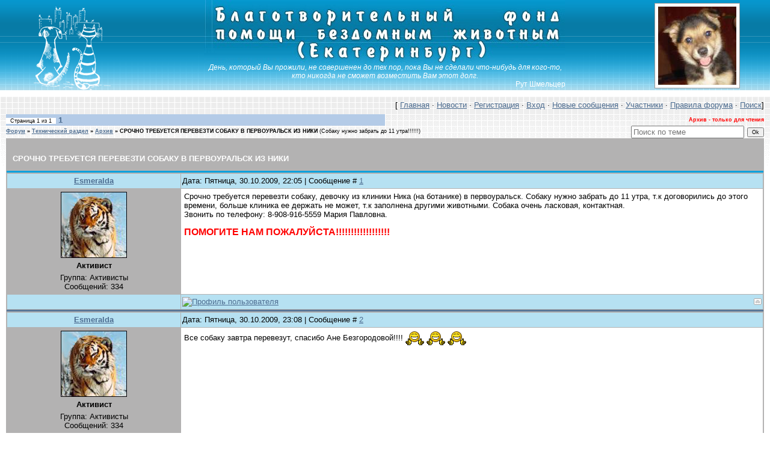

--- FILE ---
content_type: text/html; charset=UTF-8
request_url: https://www.helpanimals.ru/forum/18-172-1
body_size: 6394
content:
<!DOCTYPE HTML PUBLIC "-//W3C//DTD HTML 4.01 Transitional//EN" "http://www.w3.org/TR/html4/loose.dtd">
<html>
<head>
<title>СРОЧНО ТРЕБУЕТСЯ ПЕРЕВЕЗТИ СОБАКУ В ПЕРВОУРАЛЬСК ИЗ НИКИ - Форум</title>
<meta name="viewport" content="initial-scale=1, maximum-scale=1" />
<link type="text/css" rel="stylesheet" href="/_st/my.css" />
<link type="text/css" rel="StyleSheet" href="/forum.css" />
<link type="text/css" rel="StyleSheet" media="print" href="/theme/print.css" />
<!--[if lt IE 9 ]><script src="/scripts/respond.js"></script><![endif]-->

	<link rel="stylesheet" href="/.s/src/base.min.css?v=221308" />
	<link rel="stylesheet" href="/.s/src/layer1.min.css?v=221308" />

	<script src="/.s/src/jquery-1.10.2.js"></script>
	
	<script src="/.s/src/uwnd.min.js?v=221308"></script>
	<link rel="stylesheet" href="/.s/src/ulightbox/ulightbox.min.css" />
	<script src="/.s/src/ulightbox/ulightbox.min.js"></script>
	<script async defer src="https://www.google.com/recaptcha/api.js?onload=reCallback&render=explicit&hl=ru"></script>
	<script>
/* --- UCOZ-JS-DATA --- */
window.uCoz = {"mod":"fr","sign":{"3125":"Закрыть","7254":"Изменить размер","7251":"Запрошенный контент не может быть загружен. Пожалуйста, попробуйте позже.","7287":"Перейти на страницу с фотографией.","7253":"Начать слайд-шоу","7252":"Предыдущий","5458":"Следующий","5255":"Помощник"},"ssid":"765557567034006340606","layerType":1,"country":"US","site":{"host":"helpanimals.ucoz.ru","id":"0helpanimals","domain":"helpanimals.ru"},"language":"ru","uLightboxType":1,"module":"forum"};
/* --- UCOZ-JS-CODE --- */

	function Insert(qmid, user, text ) {
		user = user.replace(/\[/g, '\\[').replace(/\]/g, '\\]');
		if ( !!text ) {
			qmid = qmid.replace(/[^0-9]/g, "");
			paste("[quote="+user+";"+qmid+"]"+text+"[/quote]\n", 0);
		} else {
			_uWnd.alert('Выделите текст для цитирования', '', {w:230, h:80, tm:3000});
		}
	}

	function paste(text, flag ) {
		if ( document.selection && flag ) {
			document.addform.message.focus();
			document.addform.document.selection.createRange().text = text;
		} else {
			document.addform.message.value += text;
		}
	}

	function get_selection( ) {
		if ( window.getSelection ) {
			selection = window.getSelection().toString();
		} else if ( document.getSelection ) {
			selection = document.getSelection();
		} else {
			selection = document.selection.createRange().text;
		}
	}

	function pdel(id, n ) {
		if ( confirm('Вы подтверждаете удаление?') ) {
			(window.pDelBut = document.getElementById('dbo' + id))
				&& (pDelBut.width = pDelBut.height = 13) && (pDelBut.src = '/.s/img/ma/m/i2.gif');
			_uPostForm('', {url:'/forum/18-172-' + id + '-8-0-765557567034006340606', 't_pid': n});
		}
	}
function loginPopupForm(params = {}) { new _uWnd('LF', ' ', -250, -100, { closeonesc:1, resize:1 }, { url:'/index/40' + (params.urlParams ? '?'+params.urlParams : '') }) }
function reCallback() {
		$('.g-recaptcha').each(function(index, element) {
			element.setAttribute('rcid', index);
			
		if ($(element).is(':empty') && grecaptcha.render) {
			grecaptcha.render(element, {
				sitekey:element.getAttribute('data-sitekey'),
				theme:element.getAttribute('data-theme'),
				size:element.getAttribute('data-size')
			});
		}
	
		});
	}
	function reReset(reset) {
		reset && grecaptcha.reset(reset.previousElementSibling.getAttribute('rcid'));
		if (!reset) for (rel in ___grecaptcha_cfg.clients) grecaptcha.reset(rel);
	}
/* --- UCOZ-JS-END --- */
</script>

	<style>.UhideBlock{display:none; }</style>
	<script type="text/javascript">new Image().src = "//counter.yadro.ru/hit;noadsuweb?r"+escape(document.referrer)+(screen&&";s"+screen.width+"*"+screen.height+"*"+(screen.colorDepth||screen.pixelDepth))+";u"+escape(document.URL)+";"+Date.now();</script>
</head>
<body>
<div id="contanier">
<!--U1AHEADER1Z-->

<div id="header">
<div id="logo-l"><a href="/"><img src="/theme/logo.png" alt="Логотип" height="150" border="0" /></a></div>
<div id="logo-r"><img src="/logo/sh003.jpg" width="130" border="0" height="130" alt=""></div>
<div id="site-name"><img src="/logo/txt.jpg" border="0" width="600" height="105" alt="Благотворительный фонд помощи бездомным животным (Екатеринбург)"></div>
<div id="site-deviz">День, который Вы прожили, не совершенен до тех пор, пока Вы не сделали что-нибудь для&nbsp;кого-то, кто никогда не сможет возместить Вам&nbsp;этот&nbsp;долг.
<div>Рут Шмельцер</div></div>
</div>

<script type="text/javascript"> 
function convertTS(timestamp){ 
var months = ['Jan','Feb','Mar','Apr','May','Jun','Jul','Aug','Sep','Oct','Nov','Dec']; 
var dtm=[];var d=new Date();if (typeof timestamp=='string' && timestamp.length>5){timestamp=parseInt(timestamp);}if (typeof timestamp=='number' && !isNaN(timestamp)){d.setTime(timestamp*1000);}var cday=d.getDate();if(cday<=9){cday='0'+cday};var cmin=d.getMinutes();if(cmin<=9){cmin='0'+cmin};var csec=d.getSeconds();if(csec<=9){csec='0'+csec};var chour=d.getHours();if(chour<=9){chour='0'+chour};var mon=d.getMonth()+1;if(mon<=9){mon='0'+mon};var month=months[d.getMonth()];var year=d.getFullYear(); 
dtm['month'] = month; 
dtm['year'] = year; 
dtm['mon'] = mon; 
dtm['day'] = cday; 
dtm['hour'] = chour; 
dtm['min'] = cmin; 
dtm['sec'] = csec 
dtm['time'] = chour+':'+cmin+':'+csec; 
return (dtm); 
} 
</script>

<!--/U1AHEADER1Z-->
<div id="layout">

<table border="0" cellpadding="0" height="30" cellspacing="0" width="100%" align="center">
<tr>
<td align="right">[
<a class="fNavLink" href="/" title="Главная">Главная</a> &middot;
<a class="fNavLink" href="/news/" title="Новости">Новости</a> &middot;
<a class="fNavLink" href="/index/3" title="Регистрация">Регистрация</a> &middot;
<a class="fNavLink" href="javascript:;" rel="nofollow" onclick="loginPopupForm(); return false;" title="Вход">Вход</a> &middot;
<a class="fNavLink" href="/forum/0-0-1-34">Новые сообщения</a> &middot; 
<a class="fNavLink" href="/forum/0-0-1-35">Участники</a> &middot; 
<a class="fNavLink" href="/forum/0-0-0-36">Правила форума</a> &middot; 
<a class="fNavLink" href="/forum/0-0-0-6">Поиск</a>]</td>
</tr>
</table>

		

		<table class="ThrTopButtonsTbl" border="0" width="100%" cellspacing="0" cellpadding="0">
			<tr class="ThrTopButtonsRow1">
				<td width="50%" class="ThrTopButtonsCl11">
	<ul class="switches switchesTbl forum-pages">
		<li class="pagesInfo">Страница <span class="curPage">1</span> из <span class="numPages">1</span></li>
		 <li class="switchActive">1</li> 
	</ul></td>
				<td align="right" class="frmBtns ThrTopButtonsCl12"><div id="frmButns83"> <span class="archivedForum">Архив - только для чтения</span> </div></td></tr>
			
		</table>
		
	<table class="ThrForumBarTbl" border="0" width="100%" cellspacing="0" cellpadding="0">
		<tr class="ThrForumBarRow1">
			<td class="forumNamesBar ThrForumBarCl11 breadcrumbs" style="padding-top:3px;padding-bottom:5px;">
				<a class="forumBar breadcrumb-item" href="/forum/">Форум</a>  <span class="breadcrumb-sep">&raquo;</span> <a class="forumBar breadcrumb-item" href="/forum/3">Технический раздел</a> <span class="breadcrumb-sep">&raquo;</span> <a class="forumBar breadcrumb-item" href="/forum/18">Архив</a> <span class="breadcrumb-sep">&raquo;</span> <a class="forumBarA" href="/forum/18-172-1">СРОЧНО ТРЕБУЕТСЯ ПЕРЕВЕЗТИ СОБАКУ В ПЕРВОУРАЛЬСК ИЗ НИКИ</a> <span class="thDescr">(Собаку нужно забрать до 11 утра!!!!!!)</span></td><td class="ThrForumBarCl12" >
	
	<script>
	function check_search(form ) {
		if ( form.s.value.length < 3 ) {
			_uWnd.alert('Вы ввели слишком короткий поисковой запрос.', '', { w:230, h:80, tm:3000 })
			return false
		}
		return true
	}
	</script>
	<form id="thread_search_form" onsubmit="return check_search(this)" action="/forum/18-172" method="GET">
		<input class="fastNav" type="submit" value="Ok" id="thread_search_button"><input type="text" name="s" value="" placeholder="Поиск по теме" id="thread_search_field"/>
	</form>
			</td></tr>
	</table>
		
		<div class="gDivLeft">
	<div class="gDivRight">
		<table class="gTable threadpage-posts-table" border="0" width="100%" cellspacing="1" cellpadding="0">
		<tr>
			<td class="gTableTop">
				<div style="float:right" class="gTopCornerRight"></div>
				<span class="forum-title">СРОЧНО ТРЕБУЕТСЯ ПЕРЕВЕЗТИ СОБАКУ В ПЕРВОУРАЛЬСК ИЗ НИКИ</span>
				</td></tr><tr><td class="postSeparator"></td></tr><tr id="post1906"><td class="postFirst"><table border="0" width="100%" cellspacing="1" cellpadding="2" class="postTable">
<tr><td width="23%" class="postTdTop" align="center"><a class="postUser" href="javascript://" onClick="emoticon('[b]Esmeralda[/b],');return false;">Esmeralda</a></td><td class="postTdTop">Дата: Пятница, 30.10.2009, 22:05 | Сообщение # <a rel="nofollow" name="1906" class="postNumberLink" href="javascript:;" onclick="prompt('Прямая ссылка к сообщению', 'https://www.helpanimals.ru/forum/18-172-1906-16-1256922340'); return false;">1</a></td></tr>
<tr><td class="postTdInfo" valign="top">
<img title="Esmeralda" class="userAvatar" border="0" src="/avatar/77/7136-810163.jpg">
<div class="postRankName"><b>Активист</b></div>
<div class="postRankIco"><img alt="" style="margin:0;padding:0;border:0;" name="groupIcon" src="http://src.ucoz.ru/img/fr/admin.gif" title="Активисты" /></div>
<div class="postUserGroup">Группа: Активисты</div>
<div class="numposts">Сообщений: <span="unp">334</span></div>



 
</td><td class="posttdMessage" valign="top"><span class="ucoz-forum-post" id="ucoz-forum-post-1906" edit-url="">Срочно требуется перевезти собаку, девочку из клиники Ника (на ботанике) в первоуральск. Собаку нужно забрать до 11 утра, т.к договорились до этого времени, больше клиника ее держать не может, т.к заполнена другими животными. Собака очень ласковая, контактная. <br /> Звонить по телефону: 8-908-916-5559 Мария Павловна. <p> <span style="color:red"><span style="font-size:12pt;"><b>ПОМОГИТЕ НАМ ПОЖАЛУЙСТА!!!!!!!!!!!!!!!!!!</b></span></span></span>


</td></tr>
<tr><td class="postBottom" align="center">&nbsp;</td><td class="postBottom">
<table border="0" width="100%" cellspacing="0" cellpadding="0">
<tr><td>
<a href="javascript:;" rel="nofollow" onclick="window.open('/index/8-235', 'up235', 'scrollbars=1,top=0,left=0,resizable=1,width=700,height=375'); return false;"><img style="margin:0;padding:0;border:0;" src="http://s19.uweb.ru/img/fr/bt/4/p_profile.gif" title="Профиль пользователя" /></a> 

</td><td align="right" style="padding-right:15px;"></td><td width="2%" nowrap align="right"><a class="goOnTop" href="javascript:scroll(0,0);"><img alt="" style="margin:0;padding:0;border:0;" src="/.s/img/fr/bt/4/p_up.gif" title="Вверх" /></a></td></tr>
</table></td></tr></table></td></tr><tr id="post1907"><td class="postRest2"><table border="0" width="100%" cellspacing="1" cellpadding="2" class="postTable">
<tr><td width="23%" class="postTdTop" align="center"><a class="postUser" href="javascript://" onClick="emoticon('[b]Esmeralda[/b],');return false;">Esmeralda</a></td><td class="postTdTop">Дата: Пятница, 30.10.2009, 23:08 | Сообщение # <a rel="nofollow" name="1907" class="postNumberLink" href="javascript:;" onclick="prompt('Прямая ссылка к сообщению', 'https://www.helpanimals.ru/forum/18-172-1907-16-1256926102'); return false;">2</a></td></tr>
<tr><td class="postTdInfo" valign="top">
<img title="Esmeralda" class="userAvatar" border="0" src="/avatar/77/7136-810163.jpg">
<div class="postRankName"><b>Активист</b></div>
<div class="postRankIco"><img alt="" style="margin:0;padding:0;border:0;" name="groupIcon" src="http://src.ucoz.ru/img/fr/admin.gif" title="Активисты" /></div>
<div class="postUserGroup">Группа: Активисты</div>
<div class="numposts">Сообщений: <span="unp">334</span></div>



 
</td><td class="posttdMessage" valign="top"><span class="ucoz-forum-post" id="ucoz-forum-post-1907" edit-url="">Все собаку завтра перевезут, спасибо Ане Безгородовой!!!! <img src="http://s19.ucoz.net/sm/1/hands.gif" border="0" align="absmiddle" alt="hands"> <img src="http://s19.ucoz.net/sm/1/hands.gif" border="0" align="absmiddle" alt="hands"> <img src="http://s19.ucoz.net/sm/1/hands.gif" border="0" align="absmiddle" alt="hands"></span>


</td></tr>
<tr><td class="postBottom" align="center">&nbsp;</td><td class="postBottom">
<table border="0" width="100%" cellspacing="0" cellpadding="0">
<tr><td>
<a href="javascript:;" rel="nofollow" onclick="window.open('/index/8-235', 'up235', 'scrollbars=1,top=0,left=0,resizable=1,width=700,height=375'); return false;"><img style="margin:0;padding:0;border:0;" src="http://s19.uweb.ru/img/fr/bt/4/p_profile.gif" title="Профиль пользователя" /></a> 

</td><td align="right" style="padding-right:15px;"></td><td width="2%" nowrap align="right"><a class="goOnTop" href="javascript:scroll(0,0);"><img alt="" style="margin:0;padding:0;border:0;" src="/.s/img/fr/bt/4/p_up.gif" title="Вверх" /></a></td></tr>
</table></td></tr></table></td></tr><tr id="post1910"><td class="postRest1"><table border="0" width="100%" cellspacing="1" cellpadding="2" class="postTable">
<tr><td width="23%" class="postTdTop" align="center"><a class="postUser" href="javascript://" onClick="emoticon('[b]квк[/b],');return false;">квк</a></td><td class="postTdTop">Дата: Суббота, 31.10.2009, 00:21 | Сообщение # <a rel="nofollow" name="1910" class="postNumberLink" href="javascript:;" onclick="prompt('Прямая ссылка к сообщению', 'https://www.helpanimals.ru/forum/18-172-1910-16-1256930507'); return false;">3</a></td></tr>
<tr><td class="postTdInfo" valign="top">
<img title="квк" class="userAvatar" border="0" src="/avatar/14/5678-975605.gif">
<div class="postRankName"></div>
<div class="postRankIco"><img alt="" style="margin:0;padding:0;border:0;" name="groupIcon" src="http://helpanimals.ru/img/p.gif" title="Помощники фонда" /></div>
<div class="postUserGroup">Группа: Помощники фонда</div>
<div class="numposts">Сообщений: <span="unp">72</span></div>



 
</td><td class="posttdMessage" valign="top"><span class="ucoz-forum-post" id="ucoz-forum-post-1910" edit-url="">Едем в Первоуральск в воскресенье со щенками. Если надо что передать- свяжитесь- тел. 8 9630411862 Таня</span>


</td></tr>
<tr><td class="postBottom" align="center">&nbsp;</td><td class="postBottom">
<table border="0" width="100%" cellspacing="0" cellpadding="0">
<tr><td>
<a href="javascript:;" rel="nofollow" onclick="window.open('/index/8-365', 'up365', 'scrollbars=1,top=0,left=0,resizable=1,width=700,height=375'); return false;"><img style="margin:0;padding:0;border:0;" src="http://s19.uweb.ru/img/fr/bt/4/p_profile.gif" title="Профиль пользователя" /></a> 

</td><td align="right" style="padding-right:15px;"></td><td width="2%" nowrap align="right"><a class="goOnTop" href="javascript:scroll(0,0);"><img alt="" style="margin:0;padding:0;border:0;" src="/.s/img/fr/bt/4/p_up.gif" title="Вверх" /></a></td></tr>
</table></td></tr></table></td></tr></table></div></div><div class="gDivBottomLeft"></div><div class="gDivBottomCenter"></div><div class="gDivBottomRight"></div>
		<table class="ThrBotTbl" border="0" width="100%" cellspacing="0" cellpadding="0">
			<tr class="ThrBotRow1"><td colspan="2" class="bottomPathBar ThrBotCl11" style="padding-top:2px;">
	<table class="ThrForumBarTbl" border="0" width="100%" cellspacing="0" cellpadding="0">
		<tr class="ThrForumBarRow1">
			<td class="forumNamesBar ThrForumBarCl11 breadcrumbs" style="padding-top:3px;padding-bottom:5px;">
				<a class="forumBar breadcrumb-item" href="/forum/">Форум</a>  <span class="breadcrumb-sep">&raquo;</span> <a class="forumBar breadcrumb-item" href="/forum/3">Технический раздел</a> <span class="breadcrumb-sep">&raquo;</span> <a class="forumBar breadcrumb-item" href="/forum/18">Архив</a> <span class="breadcrumb-sep">&raquo;</span> <a class="forumBarA" href="/forum/18-172-1">СРОЧНО ТРЕБУЕТСЯ ПЕРЕВЕЗТИ СОБАКУ В ПЕРВОУРАЛЬСК ИЗ НИКИ</a> <span class="thDescr">(Собаку нужно забрать до 11 утра!!!!!!)</span></td><td class="ThrForumBarCl12" >
	
	<script>
	function check_search(form ) {
		if ( form.s.value.length < 3 ) {
			_uWnd.alert('Вы ввели слишком короткий поисковой запрос.', '', { w:230, h:80, tm:3000 })
			return false
		}
		return true
	}
	</script>
	<form id="thread_search_form" onsubmit="return check_search(this)" action="/forum/18-172" method="GET">
		<input class="fastNav" type="submit" value="Ok" id="thread_search_button"><input type="text" name="s" value="" placeholder="Поиск по теме" id="thread_search_field"/>
	</form>
			</td></tr>
	</table></td></tr>
			<tr class="ThrBotRow2"><td class="ThrBotCl21" width="50%">
	<ul class="switches switchesTbl forum-pages">
		<li class="pagesInfo">Страница <span class="curPage">1</span> из <span class="numPages">1</span></li>
		 <li class="switchActive">1</li> 
	</ul></td><td class="ThrBotCl22" align="right" nowrap="nowrap"><form name="navigation" style="margin:0px"><table class="navigationTbl" border="0" cellspacing="0" cellpadding="0"><tr class="navigationRow1"><td class="fFastNavTd navigationCl11" >
		<select class="fastNav" name="fastnav"><option class="fastNavMain" value="0">Главная страница форума</option><option class="fastNavCat"   value="5">Официальный раздел</option><option class="fastNavForum" value="6">&nbsp;&nbsp;&nbsp;&nbsp; Деятельность фонда</option><option class="fastNavForum" value="19">&nbsp;&nbsp;&nbsp;&nbsp; Срочно нужна помощь!</option><option class="fastNavForum" value="20">&nbsp;&nbsp;&nbsp;&nbsp; Наши мероприятия</option><option class="fastNavCat"   value="1">Общение</option><option class="fastNavForum" value="2">&nbsp;&nbsp;&nbsp;&nbsp; Общение</option><option class="fastNavForum" value="8">&nbsp;&nbsp;&nbsp;&nbsp; Здоровье животных</option><option class="fastNavForum" value="10">&nbsp;&nbsp;&nbsp;&nbsp; Уход за животными</option><option class="fastNavForum" value="12">&nbsp;&nbsp;&nbsp;&nbsp; Питание животных</option><option class="fastNavForum" value="14">&nbsp;&nbsp;&nbsp;&nbsp; Воспитание животных</option><option class="fastNavCat"   value="3">Технический раздел</option><option class="fastNavForum" value="4">&nbsp;&nbsp;&nbsp;&nbsp; Обсуждение сайта</option><option class="fastNavForumA" value="18" selected>&nbsp;&nbsp;&nbsp;&nbsp; Архив</option></select>
		<input class="fastNav" type="button" value="Ok" onclick="top.location.href='/forum/'+(document.navigation.fastnav.value!='0'?document.navigation.fastnav.value:'');" />
		</td></tr></table></form></td></tr>
			<tr class="ThrBotRow3"><td class="ThrBotCl31"><div class="fFastLogin" style="padding-top:5px;padding-bottom:5px;"><input class="fastLogBt" type="button" value="Быстрый вход" onclick="loginPopupForm();" /></div></td><td class="ThrBotCl32" align="right" nowrap="nowrap"><form method="post" action="/forum/" style="margin:0px"><table class="FastSearchTbl" border="0" cellspacing="0" cellpadding="0"><tr class="FastSearchRow1"><td class="fFastSearchTd FastSearchCl11" >Поиск: <input class="fastSearch" type="text" style="width:150px" name="kw" placeholder="keyword" size="20" maxlength="60" /><input class="fastSearch" type="submit" value="Ok" /></td></tr></table><input type="hidden" name="a" value="6" /></form></td></tr>
		</table>
		
<!--U1PR1Z--><div id="pr">См. также<br />
<a href="/news/1-0-1">Новости фонда</a> <a href="/news/1-0-3">Сборы кормов</a> <a href="/news/1-0-2">СМИ о нас</a><br />
<a href="/news/?page2">2</a> <a href="/news/?page3">3</a> <a href="/news/?page4">4</a> <a href="/news/?page5">5</a> <a href="/news/?page6">6</a> <a href="/news/?page7">7</a> <a href="/news/?page8">8</a> <a href="/news/?page9">9</a> <a href="/news/?page10">10</a> 

<a href="/news/2008-12-13-3">Интервью</a><br />
</div>
<script language="javascript"><!--
$('#pr').css('display','none');
--></script><!--/U1PR1Z-->
<script language="javascript"><!--
$('.UhideBlockL').attr('innerHTML',' скрыто ');
--></script>




</div>
<div id="footTable">

Благотворительный фонд помощи бездомным животным &copy; 2008 — 2026<br />
<noindex><!-- "' --><span class="pbZU5y9w">Хостинг от <a href="https://www.uweb.ru/" title="Создать сайт">uWeb</a></span></noindex>
</div>
<!--U1FOOTERDOWN1Z-->

<!--/U1FOOTERDOWN1Z-->

</div>


</body>
</html>
<!-- 0.10295 (s704) -->

--- FILE ---
content_type: text/css
request_url: https://www.helpanimals.ru/forum.css
body_size: 1741
content:
/* ===== forum Start ===== */

/* General forum Table View */
.gTable {background:#B3B2B2}
.gTableTop {padding:2px;background:url('http://src.ucoz.ru/t/928/1.gif') repeat-x;color:#FFF;font-weight:bold;height:35px;padding-left:10px;font-size:10pt;padding-top:15px; }
.gTableSubTop {padding:2px;background:#ACC6E5;color:#000;height:20px;background-image: url('http://src.ucoz.ru/t/928/15.gif');}
.gTableBody {padding:2px;background:url('http://src.ucoz.ru/t/928/2.gif');}
.gTableBody1 {padding:2px;background:#FFF;}
.gTableBottom {padding:2px;background:url('http://src.ucoz.ru/t/928/2.gif');}
.gTableLeft {padding:2px;background:url('http://src.ucoz.ru/t/928/2.gif');font-weight:bold;color:#4D6D91}
.gTableRight {padding:2px; background:url('http://src.ucoz.ru/t/928/2.gif')}
.gTableError {padding:2px;background:url('http://src.ucoz.ru/t/928/2.gif');color:#FF0000;}

/* Forums Styles */
.forumNameTd,.forumLastPostTd {padding:2px;background:#FFF}
.forumIcoTd,.forumThreadTd,.forumPostTd {padding:2px;background:url('http://src.ucoz.ru/t/928/2.gif')}
.forumLastPostTd,.forumArchive {padding:2px;font-size:7pt;}

a.catLink:link {text-decoration:none; color:#FFF;}
a.catLink:visited {text-decoration:none; color:#FFF;}
a.catLink:hover {text-decoration:underline; color:#E2EBF5;}
a.catLink:active {text-decoration:underline; color:#FFF;}

.lastPostGuest,.lastPostUser,.threadAuthor {font-weight:bold}
.archivedForum{font-size:7pt;color:#FF0000;font-weight:bold;}

/* forum Titles & other */
.forum {font-weight:bold;font-size:9pt;}
.forumDescr,.forumModer {color:#858585;font-size:7pt;}
.forumViewed {font-size:9px;}
a.forum:link, a.lastPostUserLink:link, a.forumLastPostLink:link, a.threadAuthorLink:link {text-decoration:none; color:#4D6D91;}
a.forum:visited, a.lastPostUserLink:visited, a.forumLastPostLink:visited, a.threadAuthorLink:visited {text-decoration:none; color:#4D6D91;}
a.forum:hover, a.lastPostUserLink:hover, a.forumLastPostLink:hover, a.threadAuthorLink:hover {text-decoration:underline; color:#6F8EB3;}
a.forum:active, a.lastPostUserLink:active, a.forumLastPostLink:active, a.threadAuthorLink:active {text-decoration:underline; color:#4D6D91;}

/* forum Navigation Bar */
.forumNamesBar {padding-bottom:7px;font-weight:bold;font-size:7pt;}
.forumBarKw {font-weight:normal;}
a.forumBarA:link {text-decoration:none; color:#000;}
a.forumBarA:visited {text-decoration:none; color:#000;}
a.forumBarA:hover {text-decoration:none; color:#4D6D91;}
a.forumBarA:active {text-decoration:underline; color:#4D6D91;}

/* forum Fast Navigation Blocks */
.fastNav,.fastSearch,.fastLoginForm {font-size:7pt;}

/* forum Fast Navigation Menu */
.fastNavMain {background:#C7D7EF;}
.fastNavCat {background:url('http://src.ucoz.ru/t/928/2.gif');}
.fastNavCatA {background:url('http://src.ucoz.ru/t/928/2.gif');color:#0000FF}
.fastNavForumA {color:#0000FF}

/* forum Page switches */
.switches {background:#B4CBE7;}
.pagesInfo {background:#FFF;padding-right:10px;font-size:7pt;}
.switch {background:#FFF;width:15px;font-size:7pt;}
.switchActive {background:url('http://src.ucoz.ru/t/928/2.gif');font-weight:bold;color:#4D6D91;width:15px}
a.switchDigit:link,a.switchBack:link,a.switchNext:link {text-decoration:none; color:#000;}
a.switchDigit:visited,a.switchBack:visited,a.switchNext:visited {text-decoration:none; color:#000;}
a.switchDigit:hover,a.switchBack:hover,a.switchNext:hover {text-decoration:underline; color:#FF0000;}
a.switchDigit:active,a.switchBack:active,a.switchNext:active {text-decoration:underline; color:#FF0000;}

/* forum Threads Style */
.threadNametd,.threadAuthTd,.threadLastPostTd {padding:2px;padding:2px;background:#FFF}
.threadIcoTd,.threadPostTd,.threadViewTd {padding:2px;background:url('http://src.ucoz.ru/t/928/2.gif')}
.threadLastPostTd {padding:2px;font-size:7pt;}
.threadDescr {color:#858585;font-size:7pt;}
.threadNoticeLink {font-weight:bold;}
.threadsType {padding:2px;background:#555555;height:2px;font-weight:bold;font-size:7pt;color:#FFF;padding-left:40px; }
.threadsDetails {padding:2px;background:#555555;height:20px;color:#FFF;}
.forumOnlineBar {padding:2px;background:#EDECEC;height:20px;color:#4D6D91;}

a.threadPinnedLink:link {text-decoration:none; color:#0000FF;}
a.threadPinnedLink:visited {text-decoration:none; color:#0000FF;}
a.threadPinnedLink:hover {text-decoration:none; color:#FF0000;}
a.threadPinnedLink:active {text-decoration:underline; color:#FF0000;}

a.threadLink:link {text-decoration:none; color:#4D6D91;}
a.threadLink:visited {text-decoration:none; color:#4D6D91;}
a.threadLink:hover {text-decoration:underline; color:#000;}
a.threadLink:active {text-decoration:underline; color:#000;}

.postpSwithces {font-size:7pt;}
.thDescr {font-weight:normal;}
.threadFrmBlock {font-size:7pt;text-align:right;}

/* Posts View */
.postTable {}
.postPoll {background:#EEF2F7;text-align:center;}
.postFirst {background:url('http://src.ucoz.ru/t/928/2.gif');border-bottom:3px solid #597798;}
.postRest1 {background:#EEF2F7;}
.postRest2 {background:url('http://src.ucoz.ru/t/928/2.gif');}
.postSeparator {height:3px;background:#00A1DE;}

.postTdTop,.postBottom {background:#B6E1F2;height:20px}
.postUser {font-weight:bold;}
.postTdInfo {text-align:center;padding:5px;}
.postRankName {margin-top:5px;}
.postRankIco {margin-bottom:5px;margin-bottom:5px;}
.reputation {margin-top:5px;}
.signatureHr {margin-top:20px;color:#597798;}
.posttdMessage {padding:5px;background:#FFF;}

.postPoll {padding:5px;}
.pollQuestion {text-align:center;font-weight:bold;} 
.pollButtons,.pollTotal {text-align:center;}
.pollSubmitBut,.pollreSultsBut {width:140px;font-size:7pt;}
.pollSubmit {font-weight:bold;}
.pollEnd {text-align:center;height:30px;}

.codeMessage {background:#FFF;font-size:9px;}
.quoteMessage {background:#FFF;font-size:9px;}

.signatureView {font-size:7pt;} 
.edited {padding-top:30px;font-size:7pt;text-align:right;color:gray;}
.editedBy {font-weight:bold;font-size:8pt;}

.statusBlock {padding-top:3px;}
.statusOnline {color:#0000FF;}
.statusOffline {color:#FF0000;}

/* forum AllInOne Fast Add */
.newThreadBlock {background: #F9F9F9;border: 1px solid #B2B2B2;}
.newPollBlock {background: #F9F9F9;border: 1px solid #B2B2B2;}
.newThreadItem {padding: 0 0 0 8px; background: url('http://src.ucoz.ru/t/928/16.gif') no-repeat 0px 4px;}
.newPollItem {padding: 0 0 0 8px; background: url('http://src.ucoz.ru/t/928/16.gif') no-repeat 0px 4px;}

/* forum Post Form */
.codeButtons {font-size:7pt;background:#FFF;border:1px solid #4D6D91;}
.codeCloseAll {font-size:7pt; color:#4D6D91;font-weight:bold;background:#FFF;border:1px solid #4D6D91;}
.postNameFl,.postDescrFl {width:400px}
.postPollFl,.postQuestionFl {width:400px}
.postResultFl {width:50px}
.postAnswerFl {width:300px}
.postTextFl {width:550px;height:150px}
.postUserFl {width:300px}

.pollHelp {font-weight:normal;font-size:7pt;padding-top:3px;}
.smilesPart {padding-top:5px;text-align:center}

/* ====== forum End ====== */